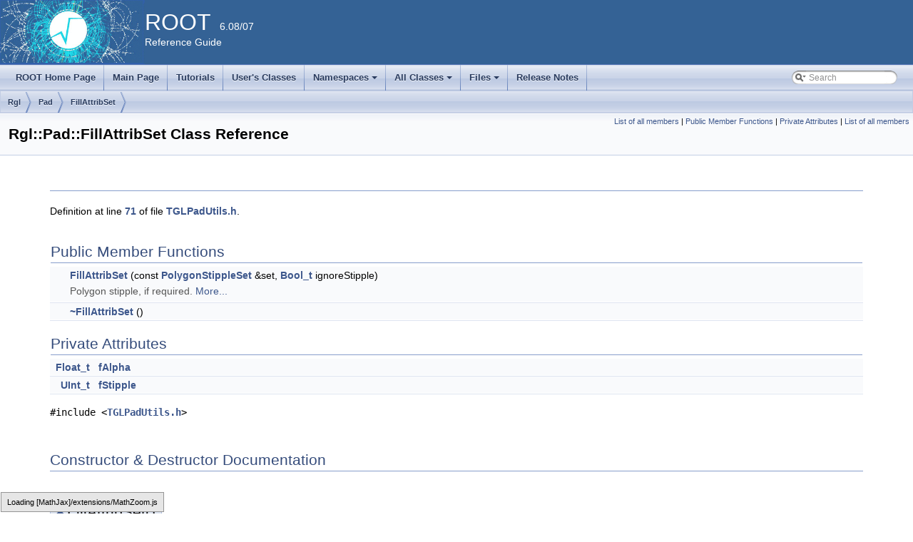

--- FILE ---
content_type: text/html
request_url: https://root.cern.ch/doc/v608/classRgl_1_1Pad_1_1FillAttribSet.html
body_size: 10481
content:
<!-- HTML header for doxygen 1.8.6-->
<!DOCTYPE html PUBLIC "-//W3C//DTD XHTML 1.0 Transitional//EN" "http://www.w3.org/TR/xhtml1/DTD/xhtml1-transitional.dtd">
<html xmlns="http://www.w3.org/1999/xhtml">
<head>
<meta http-equiv="Content-Type" content="text/xhtml;charset=UTF-8"/>
<meta http-equiv="X-UA-Compatible" content="IE=9"/>
<meta name="generator" content="Doxygen 1.8.13"/>
<title>ROOT: Rgl::Pad::FillAttribSet Class Reference</title>
<link href="tabs.css" rel="stylesheet" type="text/css"/>
<script type="text/javascript" src="jquery.js"></script>
<script type="text/javascript" src="dynsections.js"></script>
<link href="search/search.css" rel="stylesheet" type="text/css"/>
<script type="text/javascript" src="search/searchdata.js"></script>
<script type="text/javascript" src="search/search.js"></script>
<script type="text/x-mathjax-config">
  MathJax.Hub.Config({
    extensions: ["tex2jax.js"],
    jax: ["input/TeX","output/HTML-CSS"],
});
</script><script type="text/javascript" src="./mathjax/MathJax.js"></script>
<link href="doxygen.css" rel="stylesheet" type="text/css" />
<link href="ROOT.css" rel="stylesheet" type="text/css"/>
</head>
<body>
<div id="top"><!-- do not remove this div, it is closed by doxygen! -->
<div id="titlearea">
<table bgcolor="#346295" cellspacing="0" cellpadding="0">
  <tr>
    <td> <img style="height:90px" alt="Logo" src="rootlogo.gif"/> </td>
    <td valign="middle" style="color: #FFFFFF" nowrap="nowrap"><font size="6">ROOT</font> &#160; 6.08/07 <br> Reference Guide </td>
    <td style="width:100%"> </td>
  </tr>
</table>
</div>
<!-- end header part -->
<!-- Generated by Doxygen 1.8.13 -->
<script type="text/javascript">
var searchBox = new SearchBox("searchBox", "search",false,'Search');
</script>
<script type="text/javascript" src="menudata.js"></script>
<script type="text/javascript" src="menu.js"></script>
<script type="text/javascript">
$(function() {
  initMenu('',true,false,'search.php','Search');
  $(document).ready(function() { init_search(); });
});
</script>
<div id="main-nav"></div>
<!-- window showing the filter options -->
<div id="MSearchSelectWindow"
     onmouseover="return searchBox.OnSearchSelectShow()"
     onmouseout="return searchBox.OnSearchSelectHide()"
     onkeydown="return searchBox.OnSearchSelectKey(event)">
</div>

<!-- iframe showing the search results (closed by default) -->
<div id="MSearchResultsWindow">
<iframe src="javascript:void(0)" frameborder="0" 
        name="MSearchResults" id="MSearchResults">
</iframe>
</div>

<div id="nav-path" class="navpath">
  <ul>
<li class="navelem"><a class="el" href="namespaceRgl.html">Rgl</a></li><li class="navelem"><a class="el" href="namespaceRgl_1_1Pad.html">Pad</a></li><li class="navelem"><a class="el" href="classRgl_1_1Pad_1_1FillAttribSet.html">FillAttribSet</a></li>  </ul>
</div>
</div><!-- top -->
<div class="header">
  <div class="summary">
<a href="classRgl_1_1Pad_1_1FillAttribSet-members.html">List of all members</a> &#124;
<a href="#pub-methods">Public Member Functions</a> &#124;
<a href="#pri-attribs">Private Attributes</a> &#124;
<a href="classRgl_1_1Pad_1_1FillAttribSet-members.html">List of all members</a>  </div>
  <div class="headertitle">
<div class="title">Rgl::Pad::FillAttribSet Class Reference</div>  </div>
</div><!--header-->
<div class="contents">
<a name="details" id="details"></a><h2 class="groupheader"> </h2>
<div class="textblock">
<p class="definition">Definition at line <a class="el" href="TGLPadUtils_8h_source.html#l00071">71</a> of file <a class="el" href="TGLPadUtils_8h_source.html">TGLPadUtils.h</a>.</p>
</div><table class="memberdecls">
<tr class="heading"><td colspan="2"><h2 class="groupheader"><a name="pub-methods"></a>
Public Member Functions</h2></td></tr>
<tr class="memitem:aa3ac8e062a53e51272df7cb8d3b6dc8b"><td class="memItemLeft" align="right" valign="top">&#160;</td><td class="memItemRight" valign="bottom"><a class="el" href="classRgl_1_1Pad_1_1FillAttribSet.html#aa3ac8e062a53e51272df7cb8d3b6dc8b">FillAttribSet</a> (const <a class="el" href="classRgl_1_1Pad_1_1PolygonStippleSet.html">PolygonStippleSet</a> &amp;set, <a class="el" href="RtypesCore_8h.html#aa101f564ac7b845ca31aec2fbc00ce97">Bool_t</a> ignoreStipple)</td></tr>
<tr class="memdesc:aa3ac8e062a53e51272df7cb8d3b6dc8b"><td class="mdescLeft">&#160;</td><td class="mdescRight">Polygon stipple, if required.  <a href="#aa3ac8e062a53e51272df7cb8d3b6dc8b">More...</a><br /></td></tr>
<tr class="separator:aa3ac8e062a53e51272df7cb8d3b6dc8b"><td class="memSeparator" colspan="2">&#160;</td></tr>
<tr class="memitem:a45ff5327407954c62d42643f7babcace"><td class="memItemLeft" align="right" valign="top">&#160;</td><td class="memItemRight" valign="bottom"><a class="el" href="classRgl_1_1Pad_1_1FillAttribSet.html#a45ff5327407954c62d42643f7babcace">~FillAttribSet</a> ()</td></tr>
<tr class="separator:a45ff5327407954c62d42643f7babcace"><td class="memSeparator" colspan="2">&#160;</td></tr>
</table><table class="memberdecls">
<tr class="heading"><td colspan="2"><h2 class="groupheader"><a name="pri-attribs"></a>
Private Attributes</h2></td></tr>
<tr class="memitem:a9906d119d47e41a46d66a01c894c4815"><td class="memItemLeft" align="right" valign="top"><a class="el" href="RtypesCore_8h.html#aeea98adf47c4604318761944f6780133">Float_t</a>&#160;</td><td class="memItemRight" valign="bottom"><a class="el" href="classRgl_1_1Pad_1_1FillAttribSet.html#a9906d119d47e41a46d66a01c894c4815">fAlpha</a></td></tr>
<tr class="separator:a9906d119d47e41a46d66a01c894c4815"><td class="memSeparator" colspan="2">&#160;</td></tr>
<tr class="memitem:a870b2e735ccdb5d44c2432a3ad747a0b"><td class="memItemLeft" align="right" valign="top"><a class="el" href="RtypesCore_8h.html#a7c1bc4939263cb6c0f48e434d77ac258">UInt_t</a>&#160;</td><td class="memItemRight" valign="bottom"><a class="el" href="classRgl_1_1Pad_1_1FillAttribSet.html#a870b2e735ccdb5d44c2432a3ad747a0b">fStipple</a></td></tr>
<tr class="separator:a870b2e735ccdb5d44c2432a3ad747a0b"><td class="memSeparator" colspan="2">&#160;</td></tr>
</table>

<p><code>#include &lt;<a class="el" href="TGLPadUtils_8h_source.html">TGLPadUtils.h</a>&gt;</code></p>
<h2 class="groupheader">Constructor &amp; Destructor Documentation</h2>
<a id="aa3ac8e062a53e51272df7cb8d3b6dc8b"></a>
<h2 class="memtitle"><span class="permalink"><a href="#aa3ac8e062a53e51272df7cb8d3b6dc8b">&#9670;&nbsp;</a></span>FillAttribSet()</h2>

<div class="memitem">
<div class="memproto">
      <table class="memname">
        <tr>
          <td class="memname">Rgl::Pad::FillAttribSet::FillAttribSet </td>
          <td>(</td>
          <td class="paramtype">const <a class="el" href="classRgl_1_1Pad_1_1PolygonStippleSet.html">PolygonStippleSet</a> &amp;&#160;</td>
          <td class="paramname"><em>set</em>, </td>
        </tr>
        <tr>
          <td class="paramkey"></td>
          <td></td>
          <td class="paramtype"><a class="el" href="RtypesCore_8h.html#aa101f564ac7b845ca31aec2fbc00ce97">Bool_t</a>&#160;</td>
          <td class="paramname"><em>ignoreStipple</em>&#160;</td>
        </tr>
        <tr>
          <td></td>
          <td>)</td>
          <td></td><td></td>
        </tr>
      </table>
</div><div class="memdoc">

<p>Polygon stipple, if required. </p>

<p class="definition">Definition at line <a class="el" href="TGLPadUtils_8cxx_source.html#l00125">125</a> of file <a class="el" href="TGLPadUtils_8cxx_source.html">TGLPadUtils.cxx</a>.</p>

</div>
</div>
<a id="a45ff5327407954c62d42643f7babcace"></a>
<h2 class="memtitle"><span class="permalink"><a href="#a45ff5327407954c62d42643f7babcace">&#9670;&nbsp;</a></span>~FillAttribSet()</h2>

<div class="memitem">
<div class="memproto">
      <table class="memname">
        <tr>
          <td class="memname">Rgl::Pad::FillAttribSet::~FillAttribSet </td>
          <td>(</td>
          <td class="paramname"></td><td>)</td>
          <td></td>
        </tr>
      </table>
</div><div class="memdoc">

<p class="definition">Definition at line <a class="el" href="TGLPadUtils_8cxx_source.html#l00152">152</a> of file <a class="el" href="TGLPadUtils_8cxx_source.html">TGLPadUtils.cxx</a>.</p>

</div>
</div>
<h2 class="groupheader">Member Data Documentation</h2>
<a id="a9906d119d47e41a46d66a01c894c4815"></a>
<h2 class="memtitle"><span class="permalink"><a href="#a9906d119d47e41a46d66a01c894c4815">&#9670;&nbsp;</a></span>fAlpha</h2>

<div class="memitem">
<div class="memproto">
<table class="mlabels">
  <tr>
  <td class="mlabels-left">
      <table class="memname">
        <tr>
          <td class="memname"><a class="el" href="RtypesCore_8h.html#aeea98adf47c4604318761944f6780133">Float_t</a> Rgl::Pad::FillAttribSet::fAlpha</td>
        </tr>
      </table>
  </td>
  <td class="mlabels-right">
<span class="mlabels"><span class="mlabel">private</span></span>  </td>
  </tr>
</table>
</div><div class="memdoc">

<p class="definition">Definition at line <a class="el" href="TGLPadUtils_8h_source.html#l00073">73</a> of file <a class="el" href="TGLPadUtils_8h_source.html">TGLPadUtils.h</a>.</p>

</div>
</div>
<a id="a870b2e735ccdb5d44c2432a3ad747a0b"></a>
<h2 class="memtitle"><span class="permalink"><a href="#a870b2e735ccdb5d44c2432a3ad747a0b">&#9670;&nbsp;</a></span>fStipple</h2>

<div class="memitem">
<div class="memproto">
<table class="mlabels">
  <tr>
  <td class="mlabels-left">
      <table class="memname">
        <tr>
          <td class="memname"><a class="el" href="RtypesCore_8h.html#a7c1bc4939263cb6c0f48e434d77ac258">UInt_t</a> Rgl::Pad::FillAttribSet::fStipple</td>
        </tr>
      </table>
  </td>
  <td class="mlabels-right">
<span class="mlabels"><span class="mlabel">private</span></span>  </td>
  </tr>
</table>
</div><div class="memdoc">

<p class="definition">Definition at line <a class="el" href="TGLPadUtils_8h_source.html#l00072">72</a> of file <a class="el" href="TGLPadUtils_8h_source.html">TGLPadUtils.h</a>.</p>

</div>
</div>
<hr/>The documentation for this class was generated from the following files:<ul>
<li>graf3d/gl/inc/<a class="el" href="TGLPadUtils_8h_source.html">TGLPadUtils.h</a></li>
<li>graf3d/gl/src/<a class="el" href="TGLPadUtils_8cxx_source.html">TGLPadUtils.cxx</a></li>
</ul>
</div><!-- contents -->
<html>
<body>
<div id="footer" style="background-color:#E5EBF3;">
<small>
<img class="footer" src="rootlogo_s.gif" alt="root"/></a>
ROOT 6.08/07 - Reference Guide Generated on Thu May 31 2018 21:48:14 using Doxygen 1.8.13.
</small>
</div>
</body>
</html>
